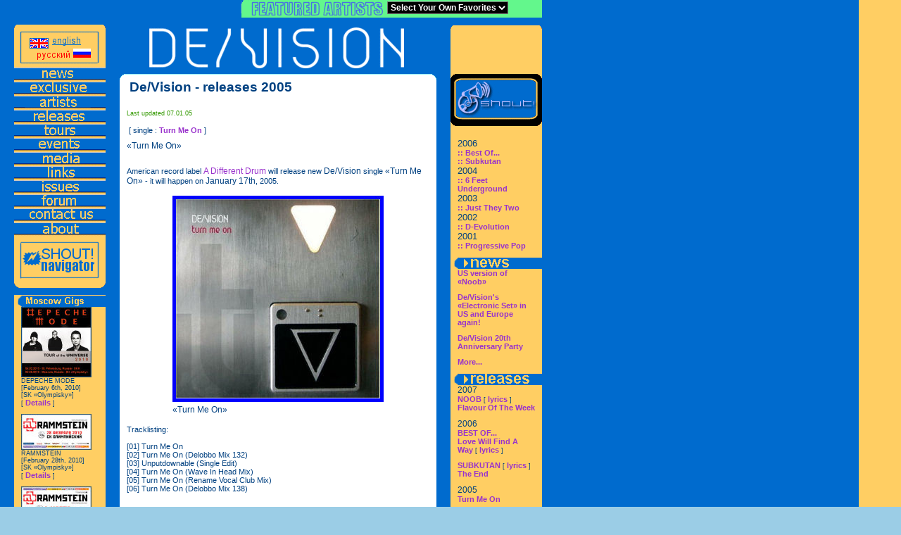

--- FILE ---
content_type: text/html
request_url: https://www.shout.ru/releases/devision_releases2005_e.htm
body_size: 5063
content:
<!DOCTYPE HTML PUBLIC "-//W3C//DTD HTML 4.0 Transitional//EN">

<HTML>
<HEAD>
<TITLE>Shout! Online :: All about De/Vision :: Releases '2005</TITLE>
<META content="text/html; charset=iso-8859-1" http-equiv="Content-Type">
<meta name="Author" content="Alex Davie">
<meta name="Description"
content="Independent hand-made magazine for Depeche Mode fans. Published since May, 1996 in Moscow, Russia. Edited by Alex Davie. Online since August 1997">
<META name="Keywords"
content="De/Vision,de/vision,DeVision,devision,Steffen Keth,Steffen,Thomas Adam,Thomas,Turn Me On">

<SCRIPT language="JavaScript1.2">
<!--
//configure the two variables below to match your site's own info 
var bookmarkurl="http://www.shout.ru";
var bookmarktitle="Shout! for Depeche Mode lovers";

function addbookmark(){
if (document.all)
window.external.AddFavorite(bookmarkurl, bookmarktitle) }
//-->
</SCRIPT>

<SCRIPT language=javascript>
function openWindow(path, bar, loc, stat, menu, scroll, resize, wide, high) {
	window.open(path,"","toolbar="+bar+",location="+loc+",status="+stat+",menubar="+menu+",scrollbars="+scroll+",resizeable="+resize+",width="+wide+",height="+high+"");
}
</SCRIPT>

<SCRIPT language=JavaScript>
<!--
function ticker(storyID) {
	// This will need to change if News_Story is cached!
	window.location.href="news_e.htm";
}
//-->
</SCRIPT>

<SCRIPT language=JavaScript>
<!--
if (navigator.appName.indexOf("Microsoft") != -1 && navigator.appVersion.indexOf("4.5") != -1 && navigator.platform.indexOf("Mac") != -1) {
	document.write("<LINK REL=stylesheet TYPE='text/css' HREF='../main/IE45Mac.css'>");
} else if (navigator.appName.indexOf("Netscape") != -1 && navigator.platform.indexOf("Win") != -1) {
	document.write("<LINK REL=stylesheet TYPE='text/css' HREF='../main/NSWin.css'>");
} else if (navigator.appName.indexOf("Netscape") != -1 && navigator.platform.indexOf("Mac") != -1) {
	document.write("<LINK REL=stylesheet TYPE='text/css' HREF='../main/NSMac.css'>");
} else {
	document.write("<LINK REL=stylesheet TYPE='text/css' HREF='../main/IEMain.css'>");
}
//-->
</SCRIPT>

<STYLE type="text/css">

#UpperBanner {
	POSITION: absolute; TOP: 0px; LEFT: 0px; HEIGHT: 25px; WIDTH: 770px; Z-INDEX: 2
}

</STYLE>

</HEAD>

<BODY 
background="../main/bg.gif">

<DIV id=JumpSelect>

<FORM name=JumpStationForm>

<SELECT name=jump onchange="location.href=jump.options[jump.selectedIndex].value"> 

<OPTION selected value="#">Select Your Own Favorites</OPTION>

<OPTION value="#"></OPTION> 

<OPTION value="../index_dm_e.htm">Depeche Mode</OPTION>
<OPTION value="../index_recoil_e.htm">Recoil</OPTION>
<OPTION value="../index_client_e.htm">Client</OPTION>

<OPTION value="#"></OPTION>

<OPTION value="../index_devision_e.htm">De/Vision</OPTION>
<OPTION value="../index_andone_e.htm">And One</OPTION>
<OPTION value="../index_mesh_e.htm">Mesh</OPTION>
<OPTION value="../index_melotron_e.htm">Melotron</OPTION> 

<OPTION value="#"></OPTION>
 
<OPTION value="../index_rammstein_e.htm">Rammstein</OPTION>

<OPTION value="#"></OPTION>
 
<OPTION value="../index_thecure_e.htm">The Cure</OPTION> 
<OPTION value="../index_garbage_e.htm">Garbage</OPTION> 

<OPTION value="#"></OPTION>

<OPTION value="../index_madonna_e.htm">Madonna</OPTION>

<OPTION value="#"></OPTION>

<OPTION value="../index_virtual_server_e.htm">Virtual Server</OPTION>

<OPTION value="#"></OPTION>

<OPTION value="../index_e.htm">* Main *</OPTION> 
</SELECT> 
</FORM></DIV>

<DIV id=LanguageSelect><IMG alt="Select your language" border=0 name="language_select" src="../main/language_switch_e.gif" useMap="#main_language"><MAP name="main_language">
<AREA  shape=RECT coords="85,44,110,57" href="../releases/devision_releases2005_r.htm" alt="Russian version">
</MAP></DIV>

<DIV style="HEIGHT: 324px; LEFT: 19px; POSITION: absolute; TOP: 95px; WIDTH: 131px">

<!-- Shout Navigation Bar-->

<IMG alt="Choose what your want" border=0 height=324 width=131 name=navbar src="../main/navbar_e.gif" useMap="#main_navbar">
<MAP name="main_navbar">
<AREA shape=RECT coords="0,0,131,20" href="../news_e.htm" alt ="news">
<AREA shape=RECT coords="0,20,131,40" href="../exclusive_e.htm" alt ="exclusive">
<AREA shape=RECT coords="0,40,131,60" href="../bands_e.htm" alt ="bands and artists">
<AREA shape=RECT coords="0,60,131,80" href="../releases_e.htm" alt ="releases">
<AREA shape=RECT coords="0,80,131,100" href="../tours_e.htm" alt ="tours">
<AREA shape=RECT coords="0,100,131,120" href="../specials_e.htm" alt ="events">
<AREA shape=RECT coords="0,120,131,140" href="../media_e.htm" alt ="media">
<AREA shape=RECT coords="0,140,131,160" href="../links_e.htm" alt ="links">
<AREA shape=RECT coords="0,160,131,180" href="../issues_e.htm" alt ="issues">
<AREA shape=RECT coords="0,180,131,201" href="../board/wwwthreads.php" alt ="forum">
<AREA shape=RECT coords="0,201,131,220" href="../contact_us_e.htm" alt ="contact us">
<AREA shape=RECT coords="0,220,131,240" href="../about_e.htm" alt ="about">
</MAP>
</DIV>

<DIV id=UpperBanner><IMG src="../main/upper_banner_e.gif" height=25 width=770 alt="Latest News">
</DIV>

<DIV id=StoryBody><IMG src="../index_devision/index_devision_logo.gif" align=top height=88 width=450 alt="All about De/Vision">
 
<DIV id=StoryContent>

<!--begin of Rambler's Top100 code -->
<a href="http://top100.rambler.ru/top100/">
<img src="http://counter.rambler.ru/top100.cnt?805165" alt="" width=1 height=1 border=0></a>
<!--end of Top100 code-->



<SPAN class=Headline>De/Vision  - releases 2005</SPAN><BR><BR>

<p id=date>Last updated 07.01.05</p>

<TABLE align=left>
   <TR>   
    <TD>[ single : <a href="#1">Turn Me On</a> ]</TD>  
  </TR>
</TABLE><BR><BR>

<a name="1"></a>

<B>«Turn Me On»</B><br><br>

<p>American record label <a href="http://www.adifferentdrum.com"><b>A Different Drum</b></a> will release new <b>De/Vision</b> single <b>«Turn Me On»</b> - it will happen on <b>January 17th</b>, 2005.</p>

<TABLE align=center>
  <TR>
    <TD><IMG alt="«Turn Me On»" border=0 
      src="../releases/devision_turn_me_on_frontcover.jpg"></TD>
  </TR>
  <TR>   
    <TD><B>«Turn Me On»</B></TD>  
  </TR>
</TABLE><br>

Tracklisting:<br><br>

[01] Turn Me On<br>
[02] Turn Me On (Delobbo Mix 132)<br>
[03] Unputdownable (Single Edit)<br>
[04] Turn Me On (Wave In Head Mix)<br>
[05] Turn Me On (Rename Vocal Club Mix)<br>
[06] Turn Me On (Delobbo Mix 138)<br><br>

<p align="center">[ Check releases <a href="../releases/devision_releases2001_e.htm">2001</a> | <a href="../releases/devision_releases2001_e.htm">2002</a> | <a href="../releases/devision_releases2003_e.htm">2003</a> | <a href="../releases/devision_releases2004_e.htm">2004</a> | 2005 | <a href="../releases/devision_releases2006_e.htm">2006</a> | <a href="../releases/devision_releases2007_e.htm">2007</a> ]</p>

<p id=copyright>[ © 2005 <a href="http://www.shout.ru"><b>shout!</b></a> - <a href="../copyright_e.htm" id=copyright>all right reserved</a>. Compiled on materials from official <a href="http://www.devision-music.de" id=copyright>de/vision</a> web site and our own sources, by <b>alex davie</b>. ]</p>

<!--begin of Top100 logo-->
<a href="http://top100.rambler.ru/top100/">
<img src="http://top100-images.rambler.ru/top100/banner-88x31-rambler-gray2.gif" alt="Rambler's Top100" width=88 height=31 border=0></a>
<!--end of Top100 logo -->

<!--Rating@Mail.ru COUNTEr--><a target=_top
href="http://top.mail.ru/jump?from=982741"><img
src="http://de.cf.be.a0.top.list.ru/counter?id=982741;t=109"
border=0 height=18 width=88
alt="Rating@Mail.ru"/></a><!--/COUNTER-->

<BR><BR>
</DIV></DIV>

<DIV id=RightSideBar>

<IMG src="../main/rightsidebar_top.gif" height=171 width=130> 

<TABLE border=0 cellPadding=10 cellSpacing=0 width=130>
    <TR>
      <TD id=BandIndex>2006<BR>
<A class=sidebar href="../index_devision/index_devision_2006_1_e.htm">:: Best Of...</A><BR>
<A class=sidebar href="../index_devision/index_devision_2006_e.htm">:: Subkutan</A><BR>
2004<BR>
<A class=sidebar href="../index_devision/index_devision_2004_e.htm">:: 6 Feet Underground</A><BR>
2003<BR>
<A class=sidebar href="../index_devision/index_devision_2003_e.htm">:: Just They Two</A><BR>
2002<BR>
<A class=sidebar href="../index_devision/index_devision_2002_e.htm">:: D-Evolution</A><BR>
2001<BR>
<A class=sidebar href="../index_devision/index_devision_2001_e.htm">:: Progressive Pop</A>
      </TD>
    </TR>
</TABLE>

<IMG src="../main/rightsidebar_news_e.gif" height=17 width=130 alt="De/Vision news"> 

<TABLE border=0 cellPadding=10 cellSpacing=0 width=130>
    <TR>
      <TD id=sideBarText>
      <A class=sidebar
      href="../news/news_january2009_e.htm#10">US version of &laquo;Noob&raquo;</A><BR><BR>
      <A class=sidebar
      href="../news/news_november2008_e.htm#03">De/Vision's &laquo;Electronic Set&raquo; in US and Europe again!</A><BR><BR>
      <A class=sidebar
      href="../news/news_february2008_e.htm#06">De/Vision 20th Anniversary Party</A><BR><BR>
      <A class=sidebar 
      href="../news_e.htm">More...</A><BR>
      </TD>
    </TR>
</TABLE>

<IMG src="../main/rightsidebar_releases_e.gif" height=17 width=130 alt="releases"> 

<TABLE border=0 cellPadding=10 cellSpacing=0 width=130>
  <TR>
    <TD id=sideBarText><b>2007</b><br>
<A href="../releases/devision_releases2007_e.htm#1">NOOB</A> [ <A href="../releases/noob_lyrics_e.htm">lyrics</A> ]<BR>
<A href="../releases/devision_releases2007_e.htm#2">Flavour Of The Week</A><BR><BR><b>2006</b><br>
<A href="../releases/devision_releases2006_e.htm#4">BEST OF...</A><BR>
<A href="../releases/devision_releases2006_e.htm#3">Love Will Find A Way</A> [ <a href="../releases/devision_releases2006_e.htm#lwfaw_e">lyrics</a> ]<BR><BR>
<A href="../releases/devision_releases2006_e.htm#1">SUBKUTAN</A> [ <A href="../releases/subkutan_lyrics_e.htm">lyrics</A> ]<BR>
<A href="../releases/devision_releases2006_e.htm#2">The End</A><BR><BR>
<b>2005</b><br>
<A href="../releases/devision_releases2005_e.htm#1">Turn Me On</A><BR><BR>
<b>2004</b><br>
        <A href="../releases/devision_releases2004_e.htm#1">6 FEET UNDERGROUND</A> [ <A href="../releases/6_feet_underground_lyrics_e.htm">lyrics</A> ]<BR>
<A href="../releases/devision_releases2004_e.htm#4">I'm Not Dreaming of You</A><BR>
<A href="../releases/devision_releases2004_e.htm#3">UNPLUGGED AND THE MOTION PICTURES DVD</A><BR>
<A href="../releases/devision_releases2004_e.htm#2">PICTURES OF THE PAST DVD</A><BR><BR>
<b>2003</b><br>
        <A href="../releases/devision_releases2003_e.htm#3">I Regret 2003</A><BR>
        <A href="../releases/devision_releases2003_e.htm#2">Drifting Sideways</A><BR>
        <A href="../releases/devision_releases2003_e.htm#1">DEVOLUTION</A> [ <A href="../releases/devolution_lyrics_e.htm">lyrics</A> ]<BR><BR>
<b>2002</b><br>
        <A href="../releases/devision_releases2002_e.htm#3">REMIXED</A><BR>
        <A href="../releases/devision_releases2002_e.htm#2">Live 95 & 96</A><BR>
        <A href="../releases/devision_releases2002_e.htm#1">Unplugged</A><BR><BR>
<b>2001</b><br>
        <A href="../releases/devision_releases2001_e.htm#2">Heart-Shaped Tumor</A><BR>
        <A href="../releases/devision_releases2001_e.htm#1">TWO</A> [ <A href="../releases/two_lyrics_e.htm">lyrics</A> ]<BR>
    </TD>
  </TR>
</TABLE>

<IMG src="../main/rightsidebar_exclusive_e.gif" height=17 width=130 alt="exclusive"> 

<TABLE border=0 cellPadding=10 cellSpacing=0 width=110>
  <TR>
    <TD id=sideBarText><b>2007</b><br><A href="../exclusives/exclusive_interview_with_Thomas_2007_e.htm">Exclusive interview with Thomas (De/Vision) (January 2007)</A><BR><BR><b>2006</b><br><A href="../exclusives/devision_live_moscow_280506_1_e.htm">De/Vision - Live in Moscow (May 2006)</A><br><br><A href="../exclusives/devision_interview_january2006_e.htm">Exclusive interview with Thomas (De/Vision) (January 2006)</A><BR><BR><b>2004</b><br><A href="../exclusives/devision_live_moscow_021004_1_e.htm">De/Vision - Live in Moscow (October 2004)</A><br><br><A href="../exclusives/exclusive_interview_with_Thomas_2004_e.htm">Exclusive interview with Thomas (June 2004)</A><BR><BR><A href="../exclusives/maythunder_220504_isc_1_e.htm">Thomas as keyboard player of In Strict Confidence (May 2004)</A><BR><BR><b>2003</b><br><A href="../exclusives/exclusive_interview_with_Thomas_2003_e.htm">Exclusive interview with Thomas (October 2003)</A><BR><BR><A href="../exclusives/devision_in_moscow_102003_e.htm">De/Vision in Moscow (October 2003)</A><br><br><b>2001</b><br><A href="../exclusives/exclusive_interview_with_Thomas_2001_e.htm">Exclusive interview with Thomas</A></TD>
  </TR>
</TABLE>

<IMG src="../main/rightsidebar_tour_e.gif" height=17 width=130 vspace=5 alt="tour"> 

<TABLE border=0 cellPadding=10 cellSpacing=0 width=130>
  <TR>
    <TD id=sideBarText><B>2009</B><BR><A class=sidebar href="../tours/devision_electronic_set_2009_e.htm"><IMG  border=0 src="../tours/devision_electronic_set_2009_banner_small.jpg" alt="ELECTRONIC SET 2009"><BR>ELECTRONIC SET 2009</A><BR><BR>
<B>2008</B><BR><A class=sidebar href="../tours/devision_electronic_set_2008_e.htm"><IMG  border=0 src="../tours/devision_electronic_set_2008_banner_small.jpg" alt="ELECTRONIC SET 2008"><BR>ELECTRONIC SET 2008</A><BR><BR>

<B>2007</B><BR><A class=sidebar href="../tours/noob_tour2007_e.htm"><IMG  border=0 src="../tours/devision_noob_tour_2007_banner_small.jpg" alt="NOOB TOUR"><BR>NOOB TOUR</A><BR><BR><B>2006</B><BR><A class=sidebar href="../tours/subkutan_tour2006_e.htm"><IMG  border=0 src="../tours/subkutan_tour2006_banner_small.jpg" alt="SUBKUTAN TOUR 2006"><BR>SUBKUTAN TOUR</A><BR><BR><B>2004</B><BR><A class=sidebar href="../tours/6_feet_underground_tour2004_e.htm"><IMG  border=0 src="../tours/6_feet_underground_tour2004_banner_small.jpg" alt="6 FEET UNDERGROUND TOUR 2004"><BR>6 FEET UNDERGROUND TOUR</A><BR><BR>
    <A class=sidebar href="../tours/devolution_tour2004_e.htm">DEVOLUTION TOUR Part 2</A><BR><BR><B>2003</B><BR>
    <A class=sidebar href="../tours/devolution_tour2003_e.htm"><IMG  border=0 src="../tours/devolution_tour_2003_banner.jpg" alt="Devolution Tour 2003"><BR>DEVOLUTION TOUR 2003</A>
<BR><BR><B>2001</B><BR>
    <A class=sidebar href="../tours/two_ontour2001_e.htm">
    <IMG  border=0 src="../tours/two_ontour_2001_banner.jpg" alt="TWO on tour 2001"></A><BR><BR>
    <A class=sidebar href="../tours/russians_on_two_ontour_e.htm">Russians on TWO tour</A> (October 2001)<BR><BR>
    </TD>
   </TR>
</TABLE>
<BR><BR>

</DIV>

<DIV id=LeftSideBar>

<DIV id=sideBarContent>

</DIV>

<IMG src="../main/rightsidebar_gigs_e.gif" border=0 height=17 width=130>

<DIV id=sideBarContent>

<IMG src="../tours/depeche_mode_tour_of_the_universe_2010_russia_banner_small.jpg"><BR>
DEPECHE MODE<BR>
[February 6th, 2010]<BR>
[SK &laquo;Olympisky&raquo;]<BR>
[ <a href="../tours/depeche_mode_tour_of_the_universe_russia_2010_e.htm#2">Details</a> ]<BR><BR>

<IMG src="../tours/rammstein_lifad_tour_2010_moscow_280210_banner_small.jpg"><BR>
RAMMSTEIN<BR>
[February 28th, 2010]<BR>
[SK &laquo;Olympisky&raquo;]<BR>
[ <a href="../tours/rammstein_lifad_tour_2009_e.htm#3">Details</a> ]<BR><BR>

<IMG src="../tours/rammstein_lifad_tour_2010_moscow_010310_banner_small.jpg"><BR>
RAMMSTEIN<BR>
[February 01st, 2010]<BR>
[SK &laquo;Olympisky&raquo;]<BR>
[ <a href="tours/rammstein_lifad_tour_2009_e.htm#4">Details</a> ]<BR><BR>

<IMG src="../tours/u2_moscow_2010_banner_small.jpg"><BR>
U2<BR>
[August 25th, 2010]<BR>
[BSA &laquo;Luzhniki&raquo;]<BR>
[ <a href="../tours/u2_live_moscow_25082010_e.htm">Details</a> ]<BR><BR>

<A class=sidebar href="../tours/concerts_moscow_2009_e.htm">More concerts...</A><BR><BR>

</DIV>

<IMG src="../main/rightsidebar_parties_e.gif" border=0 height=17 width=130>

<DIV id=sideBarContent>

Soon!<BR><BR>

<A class=sidebar href="../specials_e.htm">More parties...</A><BR><BR>

</DIV>

<IMG src="../main/rightsidebar_world_events_e.gif" border=0 height=17 width=130>

<DIV id=sideBarContent>

<IMG src="../tours/depeche_mode_tour_of_the_universe_2009_small.jpg"><BR>
DEPECHE MODE<BR>
TOUR OF THE UNIVERSE 2009/2010<BR>
[09.05.2009 - 27.02.2010]<BR>
[Cities Of The Universe]<BR>
[ <a href="../tours/depeche_mode_tour_of_the_universe_2009_e.htm">Details</a> ]<BR><BR>

</DIV>

<IMG src="../main/rightsidebar_new_e.gif" border=0 height=17 width=130>

<DIV id=sideBarContent>

PET SHOP BOYS -<BR>
[Christmas]<BR>
[December 14th, 2009]<BR>
<IMG src="../news/pet_shop_boys_christmas_frontcover_small.jpg"><BR>
[ <a href="../news/news_november2009_e.htm#02">Details</a> ]<BR><BR>

DEPECHE MODE -<BR>
[Fragile Tension / Hole To Feed]<BR>
[December 7th, 2009]<BR>
<IMG src="../releases/depeche_mode_fragile_tension_hole_to_feed_frontcover_small.jpg"><BR>
[ <a href="../releases/dm_releases2009_e.htm#4">Details</a> ]<BR><BR>

SANTA HATES YOU -<BR>
[Rocket Heart EP]<BR>
[December 4th, 2009]<BR>
<IMG src="../news/santa_hates_you_rocket_heart_frontcover_small.jpg"><BR>
[ <a href="../news/news_november2009_e.htm#12">Details</a> ]<BR><BR>

WAITING FOR WORDS -<BR>
[The Curve EP]<BR>
[December 4th, 2009]<BR>
<IMG src="../news/waiting_for_words_the_curve_frontcover_small.jpg"><BR>
[ <a href="../news/news_november2009_e.htm#10">Details</a> ]<BR><BR>

BLUTENGEL -<BR>
[Soultaker EP]<BR>
[November 27th, 2009]<BR>
<IMG src="../news/blutengel_soultaker_frontcover_small.jpg"><BR>
[ <a href="../news/news_november2009_e.htm#08">Details</a> ]<BR><BR>

DELERIUM -<BR>
[Dust In Gravity]<BR>
[November 24th, 2009]<BR>
<IMG src="../news/delerium_dust_in_gravity_frontcover_small.jpg"><BR>
[ <a href="../news/news_november2009_e.htm#07">Details</a> ]<BR><BR>

IN STRICT CONFIDENCE -<BR>
[My Despair EP]<BR>
[November 20th, 2009]<BR>
<IMG src="../news/in_strict_confidence_my_despair_frontcover_small.jpg"><BR>
[ <a href="../news/news_november2009_e.htm#04">Details</a> ]<BR><BR>

APOPTYGMA BERZERK -<BR>
[Green Queen]<BR>
[November 13th, 2009]<BR>
<IMG src="../news/apoptygma_berzerk_green_queen_frontcover_small.jpg"><BR>
[ <a href="../news/news_november2009_e.htm#01">Details</a> ]<BR><BR>

AND ONE -<BR>
[L I V E 2DVD]<BR>
[October 30th, 2009]<BR>
<IMG src="../releases/and_one_live_dvd_frontcover_small.jpg"><BR>
[ <a href="../releases/andone_releases2009_e.htm#2">Details</a> ]<BR><BR>

AND ONE -<BR>
[L I V E 2CD]<BR>
[October 30th, 2009]<BR>
<IMG src="../releases/and_one_live_dcd_frontcover_small.jpg"><BR>
[ <a href="../releases/andone_releases2009_e.htm#3">Details</a> ]<BR><BR>

ROTERSAND -<BR>
[RANDOM IS RESISTANCE]<BR>
[October 23th, 2009]<BR>
<IMG src="../news/rotersand_random_is_resistance_frontcover_small.jpg"><BR>
[ <a href="../news/news_july2009_e.htm#07">Details</a> ]<BR><BR>

MESH -<BR>
[A PERFECT SOLUTION]<BR>
[October 23th, 2009]<BR>
<IMG src="../releases/mesh_a_perfect_solution_frontcover_small.jpg"><BR>
[ <a href="../releases/mesh_releases2009_e.htm#2">Details</a> ]<BR><BR>

</DIV>

</DIV>

<DIV></DIV>
<DIV></DIV>

</BODY></HTML>


--- FILE ---
content_type: text/css
request_url: https://www.shout.ru/main/IEMain.css
body_size: 431
content:
BODY {
    font-size: 8pt;
	font-family: Verdana, Arial, sans-serif;
	font-style: normal;
	background-color: #9bcde6;
	color: #004080;
	display: block;
	SCROLLBAR-ARROW-COLOR: #004080;
	SCROLLBAR-BASE-COLOR: #9BCDE6;
}
DIV {
	font-size: 8pt;
	font-family : Arial, Geneva, sans-serif;
	font-weight: normal;
	font-style: normal;
	text-decoration: none;
}
TD {
	font-size: 8pt;
	font-family : Arial, Geneva, sans-serif;
	font-weight: normal;
	font-style: normal;
	text-decoration: none;
}
P {
	font-size: 8pt;
	font-family: Arial, Geneva, sans-serif;
	font-weight: normal;
	font-style: normal;
	text-decoration: none;
}
B {
	font-size: 9pt;
	font-family: Arial, Geneva, sans-serif;
    font-weight: normal;
	font-style: normal;
}
I {
	font-size: 9pt;
	font-family: Arial, Geneva, sans-serif;
    font-weight: normal;
	font-style: italic;
}

A:link {
	font-size: 8pt;
	font-family: Arial, Geneva, sans-serif;
	font-weight: bold;
	font-style: normal;
	text-decoration: none;
	color: #9932CC;
}

A:hover {
	font-size: 8pt;
	font-family: Arial, Geneva, sans-serif;
	font-weight: bold;
	font-style: normal;
	text-decoration: none;
	color: #FF4500;
}

A:visited {
	font-size: 8pt;
	font-family: Arial, Geneva, sans-serif;
	font-weight:  bold;
	font-style: normal;
	text-decoration: none;
	color: #666666;
}

H2 {
	font-size : 10pt;
	font-family : Arial, Geneva, sans-serif;
	font-weight: bold;
	font-style: normal;
	text-decoration: none;
}

#question { font-size: 8pt; font-weight: normal; font-style: normal; color: #990099;}
#answer { font-size: 8pt; font-weight: normal;}
#date { font-size: 7pt; font-weight: normal; font-style: normal; color: #339900;}
#note { font-size: 7pt; font-weight: normal; font-style: normal;}
#copyright { font-size: 7pt; font-weight: normal; font-style: normal;}

#tickerJump { position: absolute; top: 0; left: 0; height: 25; width: 770; z-index: 2;}
#jumpSelect { position: absolute; top: 2; left: 550; z-index: 10;}

.sidebar { color: #000000; text-decoration: underline;}
#LeftSideBar { position: absolute; top: 419; left: 20; width: 131;}
#RightSideBar { position: absolute; top: 15; left: 640; width: 130; z-index: 1;}

#SideBarContent { position: relative; width: 130; padding-left: 10; padding-right : 10px; font-size: 7pt; }
#SideBarText { font-size: 7pt; padding-top: 0;}

.Headline { font-family: Verdana, Arial, sans-serif; font-size: 14pt; font-weight: bold}
#LanguageSelect { position: absolute; top: 25;  left: 19;  height: 70; width: 263; z-index: 2}
#BODY {	position: absolute; top: 25; left: 170; width: 450; z-index: 1}
#StoryBody { position: absolute; top: 25; left: 170; width: 450; z-index: 1}
#StoryContent { position: relative; margin-left: 10; width: 430}
#BandIndex { position: relative; font-size: 10pt; margin: 10; width: 120}
SELECT { background-color: #000000; color: #FFFFFF; display: block; font-family: Verdana, Arial, sans-serif; font-size: 12px; font-style: normal; font-weight: bold}


